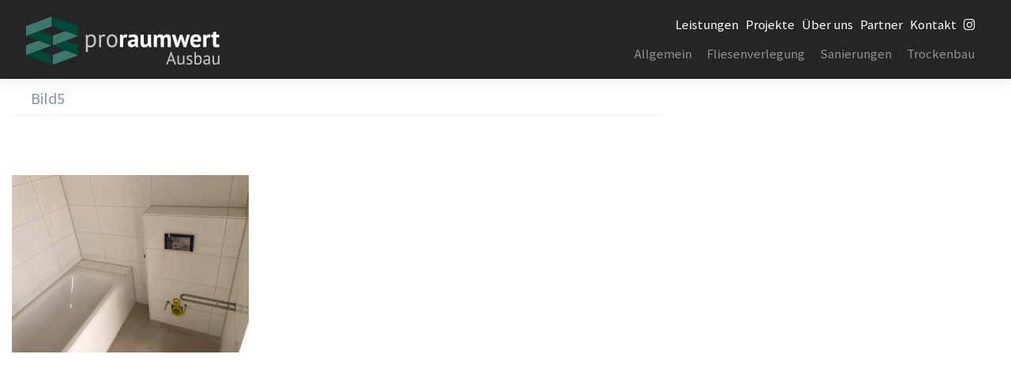

--- FILE ---
content_type: text/html; charset=UTF-8
request_url: https://proraumwert-ausbau.com/sanierung-mietswohnung-duesselstr/bild5-6/
body_size: 5118
content:
<!DOCTYPE html>
<html lang="de">

<head>
  <meta charset="UTF-8">
  <meta name="viewport" content="width=device-width, initial-scale=1">
  <meta http-equiv="X-UA-Compatible" content="IE=edge">
  <link rel="profile" href="http://gmpg.org/xfn/11">
  <title>Bild5 &#8211; Proraumwert-Ausbau GmbH</title>
<meta name='robots' content='max-image-preview:large' />
<link rel='dns-prefetch' href='//s.w.org' />
<link rel="alternate" type="application/rss+xml" title="Proraumwert-Ausbau GmbH &raquo; Feed" href="https://proraumwert-ausbau.com/feed/" />
<link rel="alternate" type="application/rss+xml" title="Proraumwert-Ausbau GmbH &raquo; Kommentar-Feed" href="https://proraumwert-ausbau.com/comments/feed/" />
<link rel="alternate" type="application/rss+xml" title="Proraumwert-Ausbau GmbH &raquo; Bild5 Kommentar-Feed" href="https://proraumwert-ausbau.com/sanierung-mietswohnung-duesselstr/bild5-6/feed/" />
		<script type="text/javascript">
			window._wpemojiSettings = {"baseUrl":"https:\/\/s.w.org\/images\/core\/emoji\/13.1.0\/72x72\/","ext":".png","svgUrl":"https:\/\/s.w.org\/images\/core\/emoji\/13.1.0\/svg\/","svgExt":".svg","source":{"concatemoji":"https:\/\/proraumwert-ausbau.com\/wp-includes\/js\/wp-emoji-release.min.js?ver=5.8.12"}};
			!function(e,a,t){var n,r,o,i=a.createElement("canvas"),p=i.getContext&&i.getContext("2d");function s(e,t){var a=String.fromCharCode;p.clearRect(0,0,i.width,i.height),p.fillText(a.apply(this,e),0,0);e=i.toDataURL();return p.clearRect(0,0,i.width,i.height),p.fillText(a.apply(this,t),0,0),e===i.toDataURL()}function c(e){var t=a.createElement("script");t.src=e,t.defer=t.type="text/javascript",a.getElementsByTagName("head")[0].appendChild(t)}for(o=Array("flag","emoji"),t.supports={everything:!0,everythingExceptFlag:!0},r=0;r<o.length;r++)t.supports[o[r]]=function(e){if(!p||!p.fillText)return!1;switch(p.textBaseline="top",p.font="600 32px Arial",e){case"flag":return s([127987,65039,8205,9895,65039],[127987,65039,8203,9895,65039])?!1:!s([55356,56826,55356,56819],[55356,56826,8203,55356,56819])&&!s([55356,57332,56128,56423,56128,56418,56128,56421,56128,56430,56128,56423,56128,56447],[55356,57332,8203,56128,56423,8203,56128,56418,8203,56128,56421,8203,56128,56430,8203,56128,56423,8203,56128,56447]);case"emoji":return!s([10084,65039,8205,55357,56613],[10084,65039,8203,55357,56613])}return!1}(o[r]),t.supports.everything=t.supports.everything&&t.supports[o[r]],"flag"!==o[r]&&(t.supports.everythingExceptFlag=t.supports.everythingExceptFlag&&t.supports[o[r]]);t.supports.everythingExceptFlag=t.supports.everythingExceptFlag&&!t.supports.flag,t.DOMReady=!1,t.readyCallback=function(){t.DOMReady=!0},t.supports.everything||(n=function(){t.readyCallback()},a.addEventListener?(a.addEventListener("DOMContentLoaded",n,!1),e.addEventListener("load",n,!1)):(e.attachEvent("onload",n),a.attachEvent("onreadystatechange",function(){"complete"===a.readyState&&t.readyCallback()})),(n=t.source||{}).concatemoji?c(n.concatemoji):n.wpemoji&&n.twemoji&&(c(n.twemoji),c(n.wpemoji)))}(window,document,window._wpemojiSettings);
		</script>
		<style type="text/css">
img.wp-smiley,
img.emoji {
	display: inline !important;
	border: none !important;
	box-shadow: none !important;
	height: 1em !important;
	width: 1em !important;
	margin: 0 .07em !important;
	vertical-align: -0.1em !important;
	background: none !important;
	padding: 0 !important;
}
</style>
	<link rel='stylesheet' id='wp-block-library-css'  href='https://proraumwert-ausbau.com/wp-includes/css/dist/block-library/style.min.css?ver=5.8.12' type='text/css' media='all' />
<link rel='stylesheet' id='contact-form-7-css'  href='https://proraumwert-ausbau.com/wp-content/plugins/contact-form-7/includes/css/styles.css?ver=5.4.2' type='text/css' media='all' />
<link rel='stylesheet' id='wp-bootstrap-starter-bootstrap-css-css'  href='https://proraumwert-ausbau.com/wp-content/themes/proraumwert-bs/inc/assets/css/bootstrap.min.css?ver=5.8.12' type='text/css' media='all' />
<link rel='stylesheet' id='wp-bootstrap-pro-fontawesome-cdn-css'  href='https://proraumwert-ausbau.com/wp-content/themes/proraumwert-bs/inc/assets/css/fontawesome.min.css?ver=5.8.12' type='text/css' media='all' />
<link rel='stylesheet' id='wp-bootstrap-starter-style-css'  href='https://proraumwert-ausbau.com/wp-content/themes/proraumwert-bs/style.css?ver=5.8.12' type='text/css' media='all' />
<link rel='stylesheet' id='wp-bootstrap-starter-solar-css'  href='https://proraumwert-ausbau.com/wp-content/themes/proraumwert-bs/inc/assets/css/presets/theme-option/solar.css?ver=5.8.12' type='text/css' media='all' />
<link rel='stylesheet' id='ekkocss-css'  href='https://proraumwert-ausbau.com/wp-content/themes/proraumwert-bs/inc/assets/css/ekko-lightbox.css?ver=5.8.12' type='text/css' media='all' />
<link rel='stylesheet' id='slickcss-css'  href='https://proraumwert-ausbau.com/wp-content/themes/proraumwert-bs/inc/assets/css/slick.css?ver=5.8.12' type='text/css' media='all' />
<link rel='stylesheet' id='slickcssthme-css'  href='https://proraumwert-ausbau.com/wp-content/themes/proraumwert-bs/inc/assets/css/slick-theme.css?ver=5.8.12' type='text/css' media='all' />
<link rel='stylesheet' id='customstyles-css'  href='https://proraumwert-ausbau.com/wp-content/themes/proraumwert-bs/inc/assets/css/customstyles.css?ver=-353' type='text/css' media='all' />
<link rel='stylesheet' id='lightboxStyle-css'  href='https://proraumwert-ausbau.com/wp-content/plugins/lightbox-plus/css/black/colorbox.min.css?ver=2.7.2' type='text/css' media='screen' />
<script type='text/javascript' src='https://proraumwert-ausbau.com/wp-includes/js/jquery/jquery.min.js?ver=3.6.0' id='jquery-core-js'></script>
<script type='text/javascript' src='https://proraumwert-ausbau.com/wp-includes/js/jquery/jquery-migrate.min.js?ver=3.3.2' id='jquery-migrate-js'></script>
<!--[if lt IE 9]>
<script type='text/javascript' src='https://proraumwert-ausbau.com/wp-content/themes/proraumwert-bs/inc/assets/js/html5.js?ver=3.7.0' id='html5hiv-js'></script>
<![endif]-->
<link rel="https://api.w.org/" href="https://proraumwert-ausbau.com/wp-json/" /><link rel="alternate" type="application/json" href="https://proraumwert-ausbau.com/wp-json/wp/v2/media/240" /><link rel="EditURI" type="application/rsd+xml" title="RSD" href="https://proraumwert-ausbau.com/xmlrpc.php?rsd" />
<link rel="wlwmanifest" type="application/wlwmanifest+xml" href="https://proraumwert-ausbau.com/wp-includes/wlwmanifest.xml" /> 
<meta name="generator" content="WordPress 5.8.12" />
<link rel='shortlink' href='https://proraumwert-ausbau.com/?p=240' />
<link rel="alternate" type="application/json+oembed" href="https://proraumwert-ausbau.com/wp-json/oembed/1.0/embed?url=https%3A%2F%2Fproraumwert-ausbau.com%2Fsanierung-mietswohnung-duesselstr%2Fbild5-6%2F" />
<link rel="alternate" type="text/xml+oembed" href="https://proraumwert-ausbau.com/wp-json/oembed/1.0/embed?url=https%3A%2F%2Fproraumwert-ausbau.com%2Fsanierung-mietswohnung-duesselstr%2Fbild5-6%2F&#038;format=xml" />
<!-- Analytics by WP-Statistics v13.1 - https://wp-statistics.com/ -->
<link rel="pingback" href="https://proraumwert-ausbau.com/xmlrpc.php">    <style type="text/css">
        #page-sub-header { background: #f4f4f4; }
    </style>
    	<style type="text/css">
			.site-title,
		.site-description {
			position: absolute;
			clip: rect(1px, 1px, 1px, 1px);
		}
		</style>
	<link rel="icon" href="https://proraumwert.com/ausbau/wp-content/uploads/sites/3/2020/04/cropped-proraumwert-favico-32x32.png" sizes="32x32" />
<link rel="icon" href="https://proraumwert.com/ausbau/wp-content/uploads/sites/3/2020/04/cropped-proraumwert-favico-192x192.png" sizes="192x192" />
<link rel="apple-touch-icon" href="https://proraumwert.com/ausbau/wp-content/uploads/sites/3/2020/04/cropped-proraumwert-favico-180x180.png" />
<meta name="msapplication-TileImage" content="https://proraumwert.com/ausbau/wp-content/uploads/sites/3/2020/04/cropped-proraumwert-favico-270x270.png" />
  	<style>

#main-nav {
  position      : relative;
  left       : 24px;
}
.nav-link.serieslink {
	margin: 0px 5px;
}
</style>


</head>

<body class="attachment attachment-template-default single single-attachment postid-240 attachmentid-240 attachment-png theme-preset-active">
  <div id="page" class="site">
    <a class="skip-link screen-reader-text" href="#content">
      Skip to content    </a>
          <header id="masthead" class="site-header navbar-static-top navbar-dark bg-dark" role="banner">
        <div class="container">
          <nav class="navbar navbar-expand-lg  p-0">
            <div class="navbar-brand">
                              <a href="https://proraumwert-ausbau.com/"> <img src="https://proraumwert.com/ausbau/wp-content/uploads/sites/3/2020/04/proraumwert-logo-plus-ausbau_13042020_250x63.png" alt="Proraumwert-Ausbau GmbH"> </a>
                          </div>
                        <button class="navbar-toggler ml-auto" id="sites-nav" type="button" data-toggle="collapse" data-target="#sub-nav2" aria-controls="" aria-expanded="false" aria-label="Toggle navigation"> <span class="navbar-toggler-icon"></span> </button>
            <div id="sub-nav" class="collapse navbar-collapse justify-content-end mr-auto"><ul id="menu-pagelinks" class="navbar-nav"><li itemscope="itemscope" itemtype="https://www.schema.org/SiteNavigationElement" id="menu-item-409" class="menu-item menu-item-type-post_type menu-item-object-page menu-item-409 nav-item"><a title="Leistungen" href="https://proraumwert-ausbau.com/leistungen/" class="nav-link">Leistungen</a></li>
<li itemscope="itemscope" itemtype="https://www.schema.org/SiteNavigationElement" id="menu-item-395" class="menu-item menu-item-type-post_type menu-item-object-page menu-item-395 nav-item"><a title="Projekte" href="https://proraumwert-ausbau.com/projekte/" class="nav-link">Projekte</a></li>
<li itemscope="itemscope" itemtype="https://www.schema.org/SiteNavigationElement" id="menu-item-84" class="menu-item menu-item-type-post_type menu-item-object-page menu-item-84 nav-item"><a title="Über uns" href="https://proraumwert-ausbau.com/ueber-uns/" class="nav-link">Über uns</a></li>
<li itemscope="itemscope" itemtype="https://www.schema.org/SiteNavigationElement" id="menu-item-343" class="menu-item menu-item-type-post_type menu-item-object-page menu-item-343 nav-item"><a title="Partner" href="https://proraumwert-ausbau.com/partner/" class="nav-link">Partner</a></li>
<li itemscope="itemscope" itemtype="https://www.schema.org/SiteNavigationElement" id="menu-item-85" class="menu-item menu-item-type-post_type menu-item-object-page menu-item-85 nav-item"><a title="Kontakt" href="https://proraumwert-ausbau.com/kontakt/" class="nav-link">Kontakt</a></li>
<li itemscope="itemscope" itemtype="https://www.schema.org/SiteNavigationElement" id="menu-item-590" class="menu-item menu-item-type-custom menu-item-object-custom menu-item-590 nav-item"><a href="https://www.instagram.com/proraumwert.ausbau/" class="nav-link"><link rel="stylesheet" href="https://cdnjs.cloudflare.com/ajax/libs/font-awesome/4.7.0/css/font-awesome.min.css"><div<a href="#" class="fa fa-instagram"></a></a></li>
</ul></div>            <form role="search" id="searchform" method="get" class="search-form" action="https://proraumwert-ausbau.com/">
    <label>
        <input type="search" class="search-field form-control" placeholder="Suchen &hellip;" value="" name="s" title="Search for:">
    </label>
    <!-- <input type="submit" class="search-submit btn btn-default" value="Suchen"> -->
</form>
<div id="showsearch" ><i class="fa fa-search"></i></div>

<!-- 

<form role="search" method="get" class="search-form" action="https://proraumwert-ausbau.com/">
	<label>
		<span class="screen-reader-text"></span>
		<input type="search" class="search-field" placeholder="
		Suchen …" value="" name="s" />
	</label>
	<button type="submit" class="search-submit"><i class="fa fa-search"></i></button>
</form> -->          </nav>
          <nav class="navbar navbar-expand-lg  p-0">

            <button class="navbar-toggler" id="series-nav" type="button" data-toggle="collapse" data-target="#main-nav" aria-controls="" aria-expanded="false" aria-label="Toggle navigation"> <span class="navbar-toggler-icon"></span> </button>
            <div id="main-nav" class="collapse navbar-collapse justify-content-end mr-auto"><ul id="menu-1" class="navbar-nav"><li><a class="nav-link serieslink" data-series=allgemein href="/referenz?p=allgemein&i=1&g=854"  >Allgemein</a></li><li><a class="nav-link serieslink" data-series=fliesenverlegung href="/referenz?p=fliesenverlegung&i=6&g=762"  >Fliesenverlegung</a></li><li><a class="nav-link serieslink" data-series=sanierungen href="/referenz?p=sanierungen&i=12&g=545"  >Sanierungen</a></li><li><a class="nav-link serieslink" data-series=trockenbau href="/referenz?p=trockenbau&i=9&g=174"  >Trockenbau</a></li></ul></div>          </nav>
                  </div>
        <script>
          function saveProduct(item, series) {
            localStorage.setItem(series, item);
            localStorage.setItem('currentTargetSlide', series);
          }

          function saveMenuSeries(series) {
            localStorage.setItem('currentTargetSlide', series);
          }

          function getTargetForSlide(item, series) {
            localStorage.setItem('currentTargetSlide', series);
            localStorage.setItem('fromSortiment', 1)
          }
        </script>
      </header>
      <!-- #masthead -->
            <div id="content" class="site-content">
        <div class="container">
          <div class="row">
          
	<section id="primary" class="content-area col-sm-12 col-md-12 col-lg-8">
		<main id="main" class="site-main" role="main">

		
<article id="post-240" class="post-240 attachment type-attachment status-inherit hentry">
	<div class="post-thumbnail">
			</div>
	<header class="entry-header">
		<h1 class="entry-title">Bild5</h1>	</header><!-- .entry-header -->
	<div class="entry-content">
		<p class="attachment"><a href='https://proraumwert-ausbau.com/wp-content/uploads/sites/3/2020/06/Bild5-4.png'><img width="300" height="225" src="https://proraumwert-ausbau.com/wp-content/uploads/sites/3/2020/06/Bild5-4-300x225.png" class="attachment-medium size-medium" alt="" loading="lazy" srcset="https://proraumwert-ausbau.com/wp-content/uploads/sites/3/2020/06/Bild5-4-300x225.png 300w, https://proraumwert-ausbau.com/wp-content/uploads/sites/3/2020/06/Bild5-4-768x576.png 768w, https://proraumwert-ausbau.com/wp-content/uploads/sites/3/2020/06/Bild5-4.png 1024w" sizes="(max-width: 300px) 100vw, 300px" /></a></p>
	</div><!-- .entry-content -->

	<footer class="entry-footer">
			</footer><!-- .entry-footer -->
</article><!-- #post-## -->

<div id="comments" class="comments-area">

    
    	<div id="respond" class="comment-respond">
		<h3 id="reply-title" class="comment-reply-title">Leave a Reply <small><a rel="nofollow" id="cancel-comment-reply-link" href="/sanierung-mietswohnung-duesselstr/bild5-6/#respond" style="display:none;">Cancel Reply</a></small></h3><p class="must-log-in">Du musst <a href="https://proraumwert-ausbau.com/wp-login.php?redirect_to=https%3A%2F%2Fproraumwert-ausbau.com%2Fsanierung-mietswohnung-duesselstr%2Fbild5-6%2F">angemeldet</a> sein, um einen Kommentar abzugeben.</p>	</div><!-- #respond -->
	
</div><!-- #comments -->

		</main><!-- #main -->
	</section><!-- #primary -->

    </div><!-- .row -->
    </div><!-- .container -->
    </div><!-- #content -->
            <div id="footer-widget" class="row m-0 ">
            <div class="container">
                <div class="row">
                                            <div class="col-12 col-md-4"><section id="block-3" class="widget widget_block">
<h2></h2>
</section></div>
                                                                            </div>
            </div>
        </div>

    <footer id="colophon" class="site-footer navbar-dark bg-dark" role="contentinfo">
        <div class="container pt-3 pb-3">
            <div class="site-info">
                &copy; 2026 <a href="https://proraumwert-ausbau.com">Proraumwert-Ausbau GmbH</a>                <span class="sep"> | </span>
                <!-- <a class="credits" href="https://afterimagedesigns.com/wp-bootstrap-starter/" target="_blank" title="WordPress Technical Support" alt="Bootstrap WordPress Theme">Bootstrap WordPress Theme</a> -->
                                <!-- Multi Language -->
                                    <!-- DE -->
                    <a class="credits" href="https://proraumwert-ausbau.com/impressum" target="_self" title="Impressum" alt="Impressum">Impressum</a>
                    <span class="sep"> | </span>
                    <a class="credits" href="https://proraumwert-ausbau.com/datenschutz" target="_self" title="Datenschutz" alt="Datenschutz">Datenschutz</a>
                    <span class="sep"> | </span>
                    <a class="contact" href="https://proraumwert-ausbau.com/kontakt" target="_self" title="Kontakt" alt="Kontakt">Kontakt</a>
                

            </div><!-- close .site-info -->
        </div>
    </footer><!-- #colophon -->
</div><!-- #page -->

<!-- Lightbox Plus Colorbox v2.7.2/1.5.9 - 2013.01.24 - Message: 0-->
<script type="text/javascript">
jQuery(document).ready(function($){
  $("a[data-lightboxplus*=lightbox]").each(function(){
    $(this).colorbox({rel:$(this).attr("data-lightboxplus"),initialWidth:"30%",initialHeight:"30%",maxWidth:"90%",maxHeight:"90%",opacity:0.8,current:"Foto {current} von {total}",previous:"",next:"",close:"X"});
  });
});
</script>
<script type='text/javascript' src='https://proraumwert-ausbau.com/wp-includes/js/dist/vendor/regenerator-runtime.min.js?ver=0.13.7' id='regenerator-runtime-js'></script>
<script type='text/javascript' src='https://proraumwert-ausbau.com/wp-includes/js/dist/vendor/wp-polyfill.min.js?ver=3.15.0' id='wp-polyfill-js'></script>
<script type='text/javascript' id='contact-form-7-js-extra'>
/* <![CDATA[ */
var wpcf7 = {"api":{"root":"https:\/\/proraumwert-ausbau.com\/wp-json\/","namespace":"contact-form-7\/v1"}};
/* ]]> */
</script>
<script type='text/javascript' src='https://proraumwert-ausbau.com/wp-content/plugins/contact-form-7/includes/js/index.js?ver=5.4.2' id='contact-form-7-js'></script>
<script type='text/javascript' src='https://proraumwert-ausbau.com/wp-content/themes/proraumwert-bs/inc/assets/js/popper.min.js?ver=5.8.12' id='wp-bootstrap-starter-popper-js'></script>
<script type='text/javascript' src='https://proraumwert-ausbau.com/wp-content/themes/proraumwert-bs/inc/assets/js/bootstrap.min.js?ver=5.8.12' id='wp-bootstrap-starter-bootstrapjs-js'></script>
<script type='text/javascript' src='https://proraumwert-ausbau.com/wp-content/themes/proraumwert-bs/inc/assets/js/theme-script.min.js?ver=5.8.12' id='wp-bootstrap-starter-themejs-js'></script>
<script type='text/javascript' src='https://proraumwert-ausbau.com/wp-content/themes/proraumwert-bs/inc/assets/js/skip-link-focus-fix.min.js?ver=20151215' id='wp-bootstrap-starter-skip-link-focus-fix-js'></script>
<script type='text/javascript' src='https://proraumwert-ausbau.com/wp-includes/js/comment-reply.min.js?ver=5.8.12' id='comment-reply-js'></script>
<script type='text/javascript' src='https://proraumwert-ausbau.com/wp-content/themes/proraumwert-bs/inc/assets/js/ekko-lightbox.min.js?ver=5.8.12' id='ekkolightbox-js'></script>
<script type='text/javascript' src='https://proraumwert-ausbau.com/wp-content/themes/proraumwert-bs/inc/assets/js/slick.min.js?ver=5.8.12' id='slickjs-js'></script>
<script type='text/javascript' src='https://proraumwert-ausbau.com/wp-content/themes/proraumwert-bs/inc/assets/js/color-thief.min.js?ver=-353' id='colorthief-js'></script>
<script type='text/javascript' src='https://proraumwert-ausbau.com/wp-content/themes/proraumwert-bs/inc/assets/js/customscripts.js?ver=-353' id='customscripts-js'></script>
<script type='text/javascript' src='https://proraumwert-ausbau.com/wp-content/plugins/lightbox-plus/js/jquery.colorbox.1.5.9-min.js?ver=1.5.9' id='jquery-colorbox-js'></script>
<script type='text/javascript' src='https://proraumwert-ausbau.com/wp-includes/js/wp-embed.min.js?ver=5.8.12' id='wp-embed-js'></script>
</body>

</html>

--- FILE ---
content_type: text/css
request_url: https://proraumwert-ausbau.com/wp-content/themes/proraumwert-bs/inc/assets/css/customstyles.css?ver=-353
body_size: 2787
content:
.container{max-width:1400px}#content.site-content{padding-bottom:11.75rem}.carousel-item{height:87vh;min-height:350px;background:no-repeat center center scroll;-webkit-background-size:cover;-moz-background-size:cover;-o-background-size:cover;background-size:cover}.bg-dark{background-color:#252525!important}body{background-color:#252525!important;overflow-y:scroll;font-size:1.1rem}h3.ueberuns,div#ueberuns.container p.justifyt b span{font-size:1em;font-weight:bolder;color:#004938;margin-bottom:0}div#ueberuns.container p.justifytr b span{font-size:1em;font-weight:bolder;color:#004938;margin-bottom:0}#txtr{float:left}h3.ueberuns span{margin-right:-4px;font-size:1em;font-weight:400}.textueberuns{font-size:.9em;display:block;margin-bottom:25px}.search-form .search-submit{background-color:inherit;border:none}#searchform{display:none;position:absolute;top:33px;float:right;right:31px;width:190px;z-index:10}#showsearch{cursor:pointer;z-index:2;position:relative;top:16px;display:none!important}#content{min-height:1140px}.site-content{background-color:#fff!important}#topslider{position:relative;top:-84px}ul.responsiveimage{list-style:none}ul.responsiveimage li{display:inline-block}.entry-content{width:100%;min-height:800px}h1.entry-title{text-indent:24px;top:-50px;position:relative}.showall{text-decoration:none!important;float:right;position:relative;left:-23px;font-size:.7em;top:6px}.showall:hover{color:#888}.responsiveambiente{position:relative;top:-15px}#menu-hauptmenue{background:0 0;overflow-y:scroll;height:100%;max-height:200px}header#masthead{margin-bottom:0;box-shadow:0 .5rem 1rem rgba(0,0,0,.05),inset 0 -1px 0 rgba(0,0,0,.1);padding:.74rem 1rem;width:100%;position:fixed;z-index:2}@media only screen and (min-device-width:768px) and (orientation:portrait) and (-webkit-min-device-pixel-ratio:1){header#masthead{height:100px!important}table#formats td,table#formats th{font-size:.8em}}#content.site-content{padding-top:12.75rem}@media (min-width:330px){header#masthead{height:100px}}.navbar-expand-lg .navbar-nav .nav-link{padding-right:.3rem;padding-left:.3rem}@media (min-width:768px){header#masthead{height:100px}#content.site-content{padding-top:10.75rem}#menu-hauptmenue{overflow-y:hidden;height:100%;max-height:1200px}}@media only screen and (-webkit-min-device-pixel-ratio:2){div.navbar-brand a img{background:transparent url(http://prw.local/wp-content/uploads/2019/09/weblogo@2x.jpg) 0 0 no-repeat;background-size:cover}}@media only screen and (-webkit-min-device-pixel-ratio:3){div.navbar-brand a img{background:transparent url(http://prw.local/wp-content/uploads/2019/09/weblogo@3x.jpg) 0 0 no-repeat;background-size:cover}}#bigimages,#topslider{opacity:0}#bigimages{position:relative;left:10px;top:-84px}.seriesimg{display:inline-block;max-width:655px}.imgcontainer{padding:10px}p.prwarticlenr{position:relative;top:4px;font-weight:700}.activeItem{box-shadow:0 2px 3px 0 #999}.productnr{position:relative;text-align:center}.arrows{display:inline-block;position:relative;color:#252525;font-size:3em}.planbarambienti{position:relative;top:47px}#arrowleft,#arrowright{position:relative;top:-5px;float:right}#arrowleft{left:-40px}.slick-prev::before,.slick-next::before{opacity:.75;color:#333;position:relative;top:-16px}.slick-slider{padding:15px}.slick-prev{left:-5px}.slick-next{right:-5px}.planbararrows{top:58px!important}.planbarlisting{text-decoration:none!important;color:#839496}ul.planbarlist{display:flow-root;position:relative;top:le;left:-44px}ul.planbarlist li{list-style:none}.planbarlisting>img{width:60px;float:left;margin:4px}.planbararticle{position:relative;display:block;float:right;width:82px;top:-30px;text-decoration:none;color:#839496}.planbararticle i{font-size:.9em}.planbararticle_icon{position:relative;display:flow-root;float:right;top:-30px;text-decoration:none;color:#839496;left:0;height:0}.planbararticle_icon i{font-size:.8em}@media screen and (min-width:600px){.planbararticle{position:relative;top:-37px}.planbararticle i{font-size:.9em}.planbararticle_icon{top:-39px}.planbararticle_icon i{font-size:.8em}}.matrixcontainer{margin:0 auto;padding:0 1rem;opacity:0;top:-30px;position:relative}.responsive-image{max-width:100px}.biggerpreviewimage{max-width:180px!important}.biggerpreviewimageslider{height:90px;width:100px;object-fit:cover}.cell{padding:5px;display:inline-block!important;max-width:120px}.cell img{display:block}@media screen and (min-width:600px){.grid{display:flex;flex-wrap:wrap;flex-direction:row}.cell{padding:5px;display:inline-block!important}}hr.stronghr{border-top:1px solid #888}.tileimage{position:relative;top:5px;font-weight:700}.materialname{position:relative;top:-5px;font-weight:400;margin-bottom:-5px;font-size:.9em}.vwerticon{font-size:.9em;left:95%;display:inline-block;position:absolute}.vwerticon0,.vwerticon1,.vwerticon2,.vwerticon3,.vwerticon4{width:20px;height:20px}.vweertstring{font-size:.9em;display:inline-block;position:relative;width:70px;float:right;right:24px;top:-21px}#pagelinks{position:relative;right:0;width:200px;display:inline-block}.pagelink{color:#888!important}.pagelinkactive{color:#252525!important}#sub-nav>ul>li>a{color:#fff!important}#main-nav{position:relative}.navbar-nav{top:20px;left:-36px}#sub-nav{position:relative;top:19px;left:19px;background:0 0}.navbar-brand{position:relative;top:39px;z-index:2}.navbar-expand-sm .navbar-nav{display:-ms-flexbox;display:flex;display:-webkit-flex;display:-webkit-box;-webkit-box-orient:horizontal;-webkit-box-direction:normal;-ms-flex-direction:row;flex-direction:row;justify-content:flex-end}.navbar{top:-35px}#series-nav{opacity:0;display:none}.navbar-dark .navbar-toggler{position:relative;left:-10px;top:16px}.table{display:table}table#formats th{background-color:#252525;color:#fff;padding-top:5px;padding-bottom:5px}table#formats th:first-child,table#formats td:first-child{padding-left:10px}table#formats tr:nth-child(even){background:#EAEAEA}table#formats tr:nth-child(odd){background:#fff}table#formats td{line-height:2.2em}p.staerke{text-align:left;display:inline-block;position:relative;line-height:0}table#formats{max-width:500px}.column{display:table-column}.cell{display:table-cell}#contactform,#ueberuns{max-width:600px}#ueberuns{position:relative;left:10px}span.wpcf7-list-item{width:100%}#dcheck{position:relative;width:10px;height:10px;display:block;margin:0 auto;left:-295px;top:19px}#chkbx{width:100%}p.justifyt{text-align:justify;font-size:.9em}p.justifytr{text-align:justify;font-size:1em}.search-field,.search-field:hover,.search-field:focus,form.prwcontactform input,form.prwcontactform textarea{border:1px solid #fff;background-color:#fff}form.prwcontactform input,form.prwcontactform textarea{border:1px solid red;background-color:#eaeaea;padding:10px;min-width:100%;width:100%;border:0;font-size:15px;font-weight:400;line-height:22px;box-shadow:none;-moz-box-shadow:none;-webkit-box-shadow:none;-o-box-shadow:none;transition:none;-moz-transition:none;-webkit-transition:none;-o-transition:none;background-color:#f2f2f2;border-bottom:1px solid #eaeaea;box-sizing:border-box;color:#252525}form.prwcontactform input:active,form.prwcontactform textarea:active,form.prwcontactform input:focus,form.prwcontactform textarea:focus{border:1px solid red;background-color:#eaeaea;padding:10px;max-width:100%;border:0;font-size:15px;font-weight:400;line-height:22px;box-shadow:none;-moz-box-shadow:none;-webkit-box-shadow:none;-o-box-shadow:none;transition:none;-moz-transition:none;-webkit-transition:none;-o-transition:none;background-color:#f2f2f2;border-bottom:1px solid #999;box-sizing:border-box;color:#252525}form.prwcontactform label{min-width:100%;max-width:300px;font-family:"Source Sans Pro",-apple-system,BlinkMacSystemFont,"Segoe UI",Roboto,"Helvetica Neue",Arial,sans-serif,"Apple Color Emoji","Segoe UI Emoji","Segoe UI Symbol";font-size:1rem;font-weight:400;font-weight:400;color:#839496;text-align:left}.btn,.btn:focus,.btn:active,.btn:hover,.btn-primary,.btn-primary:hover,.btn-primary:focus,.search-field,.search-field:hover,.search-field:focus,.btn-primary:active{color:#fff!important;background-color:#004938!important;border:1px solid #004938!important}input[type=reset],input[type=submit],input[type=submit],input[type=search],.nav-links a:hover,.btn-theme-primary,.btn-theme-primary-outline:hover,.card-theme-primary,.woocommerce #respond input#submit,.woocommerce a.button,.woocommerce button.button,.woocommerce input.button,.woocommerce button.button.alt{background:#004938}input[type=reset],input[type=submit],input[type=search],input[type=submit]{cursor:pointer;background:#03c4eb;border:none;display:inline-block;color:#fff;letter-spacing:1px;text-transform:uppercase;line-height:1;text-align:center;padding:15px 23px 15px 23px;-webkit-border-radius:2px;-moz-border-radius:2px;border-radius:2px;box-shadow:0 -1px 0 0 rgba(0,0,0,.1) inset;margin:3px 0;text-decoration:none;font-weight:600;font-size:13px}.modal{display:none;position:fixed;z-index:3;left:0;top:0;width:100%;height:100%;overflow:auto;background-color:#000;background-color:rgba(0,0,0,.4)}.center{position:absolute;left:50%;top:50%;transform:translate(-50%,-50%)}ul#topmenuflyout,ul#submenuflyout{list-style:none}div#modalMenu.modal div.modal-content ul#topmenuflyout li>a{color:#fff!important}div#modalMenu.modal div.modal-content ul#submenuflyout li>a:hover{color:#fff!important}div#modalMenu.modal div.modal-content ul#mainmenuflyout li,div#modalMenu.modal div.modal-content ul#submenuflyout li{border-bottom:1px solid #424242;max-width:200px}div#modalMenu.modal div.modal-content ul#submenuflyout li>a{color:rgba(255,255,255,.75)!important}div#modalMenu.modal div.modal-content div#minilogo a img{max-width:50%;margin-bottom:20px}.modal-content{background-color:#252525;color:#fff;margin:15% auto;padding:50px;border:1px solid #888;width:100%;margin:0}.closemodal{color:#aaa;font-size:28px;font-weight:700;display:flex;position:relative;left:99%}.closemodal:hover,.closemodal:focus{color:#fff;text-decoration:none;cursor:pointer}.navbar-nav{display:-webkit-box;display:-ms-flexbox;display:flex;display:-webkit-flex}@media (min-width:576px){.navbar-expand-sm .navbar-nav{flex-direction:row-reverse;display:-webkit-box;display:-ms-flexbox;display:flex;display:-webkit-flex;-webkit-box-orient:horizontal;-webkit-box-direction:normal;-ms-flex-direction:row;flex-direction:row;justify-content:flex-end}}.navbar-expand-sm .navbar-nav{display:-webkit-box;display:-ms-flexbox;display:flex;display:-webkit-flex;-webkit-box-orient:horizontal;-webkit-box-direction:normal;-ms-flex-direction:row;flex-direction:row;justify-content:flex-end}#handwerkambienti{position:relative;top:-10px}.referenztitle{position:relative;top:13px;font-weight:700;text-transform:uppercase;letter-spacing:.5px;font-size:1.1em}.liftheader{position:relative;top:-6px}.enlarge_rh{width:76px}@media (max-width:392px){.navbar-header{float:none}.navbar-toggle{display:block}.navbar-collapse{border-top:1px solid transparent;box-shadow:inset 0 1px 0 rgba(255,255,255,.1)}.navbar-collapse.collapse{display:none!important}.navbar-nav{float:none!important;margin:7.5px -15px}.navbar-nav>li{float:none}.navbar-nav>li>a{padding-top:10px;padding-bottom:10px}ul.gridline{list-style:none;background-color:#eaeaea}}ul.gridline{list-style:none;background-color:#eaeaea;display:flex;padding:0 20px;flex-wrap:wrap;width:100%}ul.gridline>li.item{padding:10px 20px;list-style:none;flex:0 0 33.333333%}.partnerdetails{display:none}